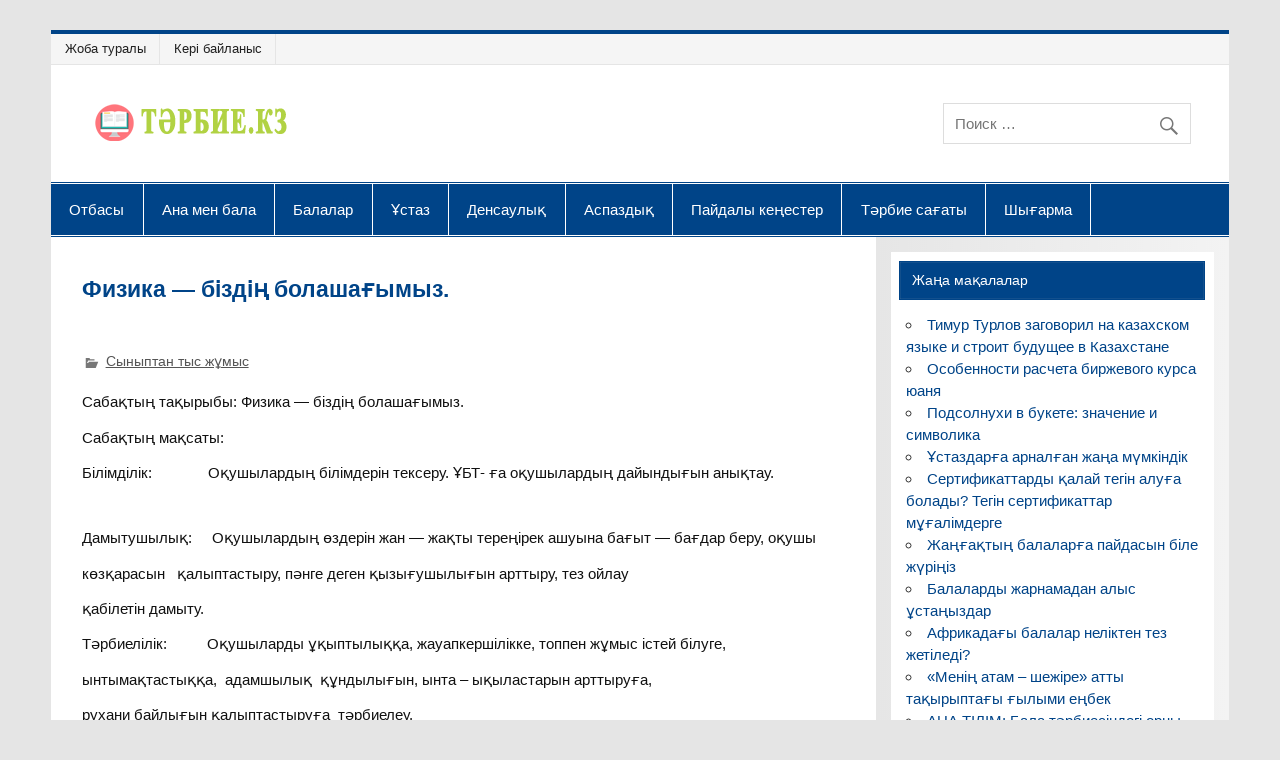

--- FILE ---
content_type: text/html; charset=UTF-8
request_url: https://www.tarbie.kz/31777
body_size: 17096
content:
<!DOCTYPE html><html lang="ru-RU"><head><meta charset="UTF-8" /><meta name="viewport" content="width=device-width, initial-scale=1, user-scalable=1, shrink-to-fit=no"><link rel="profile" href="http://gmpg.org/xfn/11" /><link rel="pingback" href="https://www.tarbie.kz/xmlrpc.php" /><meta name='robots' content='index, follow, max-image-preview:large, max-snippet:-1, max-video-preview:-1' /><link media="all" href="https://www.tarbie.kz/wp-content/cache/autoptimize/css/autoptimize_1f56ea519d0af9f18ab540b5ca0706de.css" rel="stylesheet"><title>🙋️ Физика - біздің болашағымыз. - Тәрбие.kz</title><meta name="description" content="Сабақтың тақырыбы: Физика - біздің болашағымыз. Сабақтың мақсаты: Білімділік:              Оқушылардың білімдерін тексеру. ҰБТ- ға оқушылардың дайындығын" /><link rel="canonical" href="https://www.tarbie.kz/31777" /><meta property="og:locale" content="ru_RU" /><meta property="og:type" content="article" /><meta property="og:title" content="Физика - біздің болашағымыз. - Тәрбие.kz" /><meta property="og:description" content="Сабақтың тақырыбы: Физика - біздің болашағымыз. Сабақтың мақсаты: Білімділік:              Оқушылардың білімдерін тексеру. ҰБТ- ға оқушылардың дайындығын" /><meta property="og:url" content="https://www.tarbie.kz/31777" /><meta property="og:site_name" content="Тәрбие.kz" /><meta property="article:published_time" content="2015-08-25T12:49:58+00:00" /><meta name="author" content="admin" /><meta name="twitter:card" content="summary_large_image" /><meta name="twitter:label1" content="Написано автором" /><meta name="twitter:data1" content="admin" /> <script type="application/ld+json" class="yoast-schema-graph">{"@context":"https://schema.org","@graph":[{"@type":"Article","@id":"https://www.tarbie.kz/31777#article","isPartOf":{"@id":"https://www.tarbie.kz/31777"},"author":{"name":"admin","@id":"https://www.tarbie.kz/#/schema/person/bf9fe67520b2d1e6298aaacd54229a68"},"headline":"Физика &#8212; біздің болашағымыз.","datePublished":"2015-08-25T12:49:58+00:00","mainEntityOfPage":{"@id":"https://www.tarbie.kz/31777"},"wordCount":1446,"publisher":{"@id":"https://www.tarbie.kz/#organization"},"articleSection":["Сыныптан тыс жұмыс"],"inLanguage":"ru-RU"},{"@type":"WebPage","@id":"https://www.tarbie.kz/31777","url":"https://www.tarbie.kz/31777","name":"Физика - біздің болашағымыз. - Тәрбие.kz","isPartOf":{"@id":"https://www.tarbie.kz/#website"},"datePublished":"2015-08-25T12:49:58+00:00","description":"Сабақтың тақырыбы: Физика - біздің болашағымыз. Сабақтың мақсаты: Білімділік:              Оқушылардың білімдерін тексеру. ҰБТ- ға оқушылардың дайындығын","breadcrumb":{"@id":"https://www.tarbie.kz/31777#breadcrumb"},"inLanguage":"ru-RU","potentialAction":[{"@type":"ReadAction","target":["https://www.tarbie.kz/31777"]}]},{"@type":"BreadcrumbList","@id":"https://www.tarbie.kz/31777#breadcrumb","itemListElement":[{"@type":"ListItem","position":1,"name":"Главная страница","item":"https://www.tarbie.kz/"},{"@type":"ListItem","position":2,"name":"Барлық жазбалар","item":"https://www.tarbie.kz/zhazba"},{"@type":"ListItem","position":3,"name":"Физика &#8212; біздің болашағымыз."}]},{"@type":"WebSite","@id":"https://www.tarbie.kz/#website","url":"https://www.tarbie.kz/","name":"Тәрбие.kz","description":"Қазақстанның педагогикалық журналы","publisher":{"@id":"https://www.tarbie.kz/#organization"},"potentialAction":[{"@type":"SearchAction","target":{"@type":"EntryPoint","urlTemplate":"https://www.tarbie.kz/?s={search_term_string}"},"query-input":{"@type":"PropertyValueSpecification","valueRequired":true,"valueName":"search_term_string"}}],"inLanguage":"ru-RU"},{"@type":"Organization","@id":"https://www.tarbie.kz/#organization","name":"Тәрбие.kz","url":"https://www.tarbie.kz/","logo":{"@type":"ImageObject","inLanguage":"ru-RU","@id":"https://www.tarbie.kz/#/schema/logo/image/","url":"https://www.tarbie.kz/wp-content/uploads/2017/06/log1.png","contentUrl":"https://www.tarbie.kz/wp-content/uploads/2017/06/log1.png","width":200,"height":40,"caption":"Тәрбие.kz"},"image":{"@id":"https://www.tarbie.kz/#/schema/logo/image/"}},{"@type":"Person","@id":"https://www.tarbie.kz/#/schema/person/bf9fe67520b2d1e6298aaacd54229a68","name":"admin","url":"https://www.tarbie.kz/author/admin"}]}</script>  <script type="text/javascript" src="https://www.tarbie.kz/wp-includes/js/jquery/jquery.min.js" id="jquery-core-js"></script> <script type="text/javascript" id="jquery-js-after">jQuery(document).ready(function() {
	jQuery(".c0720d31ace3803893387ac52eddb93f").click(function() {
		jQuery.post(
			"https://www.tarbie.kz/wp-admin/admin-ajax.php", {
				"action": "quick_adsense_onpost_ad_click",
				"quick_adsense_onpost_ad_index": jQuery(this).attr("data-index"),
				"quick_adsense_nonce": "001a83e0b1",
			}, function(response) { }
		);
	});
});</script> <!--[if lt IE 9]> <script type="text/javascript" src="https://www.tarbie.kz/wp-content/themes/smartline-lite/js/html5shiv.min.js" id="html5shiv-js"></script> <![endif]--> <script type="text/javascript" id="smartline-lite-jquery-frontpage_slider-js-extra">var smartline_slider_params = {"animation":"horizontal","speed":"7000"};</script> <script type="text/javascript" id="smartline-lite-jquery-navigation-js-extra">var smartline_menu_title = "\u041c\u0435\u043d\u044e";</script>  <script>window.yaContextCb=window.yaContextCb||[]</script> <script src="https://yandex.ru/ads/system/context.js" async></script><link rel="icon" href="https://www.tarbie.kz/wp-content/uploads/2018/03/cropped-icon_step_3-0-1-32x32.png" sizes="32x32" /><link rel="icon" href="https://www.tarbie.kz/wp-content/uploads/2018/03/cropped-icon_step_3-0-1-192x192.png" sizes="192x192" /><link rel="apple-touch-icon" href="https://www.tarbie.kz/wp-content/uploads/2018/03/cropped-icon_step_3-0-1-180x180.png" /><meta name="msapplication-TileImage" content="https://www.tarbie.kz/wp-content/uploads/2018/03/cropped-icon_step_3-0-1-270x270.png" /></head><body class="post-template-default single single-post postid-31777 single-format-standard wp-custom-logo"><div id="wrapper" class="hfeed" itemscope itemtype="https://schema.org/WebSite"><meta itemprop="url" content="https://www.tarbie.kz/31777"/><div id="header-wrap"><nav id="topnav" class="clearfix" role="navigation"><ul id="topnav-menu" class="top-navigation-menu"><li id="menu-item-35994" class="menu-item menu-item-type-post_type menu-item-object-page menu-item-35994"><a href="https://www.tarbie.kz/about">Жоба туралы</a></li><li id="menu-item-35995" class="menu-item menu-item-type-post_type menu-item-object-page menu-item-35995"><a href="https://www.tarbie.kz/keri-baylanys">Кері байланыс</a></li></ul></nav><header id="header" class="clearfix" role="banner"><div id="logo" class="clearfix"> <a href="https://www.tarbie.kz/" class="custom-logo-link" rel="home"><img width="200" height="40" src="https://www.tarbie.kz/wp-content/uploads/2017/06/log1.png" class="custom-logo" alt="Тәрбие.kz" decoding="async" /></a></div><div id="header-content" class="clearfix"><div id="header-search"><form role="search" method="get" class="search-form" action="https://www.tarbie.kz/"   itemprop="potentialAction" itemscope itemtype="https://schema.org/SearchAction"> <label> <span class="screen-reader-text">Поиск для:</span><meta itemprop="target" content="https://www.tarbie.kz/?s={s}"/> <input  itemprop="query-input"  type="search" class="search-field" placeholder="Поиск &hellip;" value="" name="s"> </label> <button type="submit" class="search-submit"> <span class="genericon-search"></span> </button></form></div></div></header></div><div id="navi-wrap"><nav id="mainnav" class="clearfix" role="navigation"><ul id="mainnav-menu" class="main-navigation-menu"><li id="menu-item-36128" class="menu-item menu-item-type-taxonomy menu-item-object-category menu-item-36128"><a href="https://www.tarbie.kz/category/otbasi">Отбасы</a></li><li id="menu-item-35633" class="menu-item menu-item-type-taxonomy menu-item-object-category menu-item-35633"><a href="https://www.tarbie.kz/category/ana-bala">Ана мен бала</a></li><li id="menu-item-36481" class="menu-item menu-item-type-taxonomy menu-item-object-category menu-item-36481"><a href="https://www.tarbie.kz/category/bala">Балалар</a></li><li id="menu-item-36522" class="menu-item menu-item-type-taxonomy menu-item-object-category menu-item-36522"><a href="https://www.tarbie.kz/category/ustaz">Ұстаз</a></li><li id="menu-item-36468" class="menu-item menu-item-type-taxonomy menu-item-object-category menu-item-36468"><a href="https://www.tarbie.kz/category/densaulyk">Денсаулық</a></li><li id="menu-item-36469" class="menu-item menu-item-type-taxonomy menu-item-object-category menu-item-36469"><a href="https://www.tarbie.kz/category/aspaz">Аспаздық</a></li><li id="menu-item-35991" class="menu-item menu-item-type-taxonomy menu-item-object-category menu-item-35991"><a href="https://www.tarbie.kz/category/articles">Пайдалы кеңестер</a></li><li id="menu-item-37611" class="menu-item menu-item-type-taxonomy menu-item-object-category menu-item-37611"><a href="https://www.tarbie.kz/category/terbie-sagaty">Тәрбие сағаты</a></li><li id="menu-item-37612" class="menu-item menu-item-type-taxonomy menu-item-object-category menu-item-37612"><a href="https://www.tarbie.kz/category/shygarma">Шығарма</a></li></ul></nav></div><div id="wrap" class="clearfix"><section id="content" class="primary" role="main"><article id="post-31777" class="post-31777 post type-post status-publish format-standard hentry category-synyptan-tys-zhumys"><h1 class="entry-title post-title">Физика &#8212; біздің болашағымыз.</h1><div class="adv2"><div id="yandex_rtb_R-A-17667825-1"></div> <script>window.yaContextCb.push(()=>{
            Ya.Context.AdvManager.render({
                "blockId": "R-A-17667825-1",
                "renderTo": "yandex_rtb_R-A-17667825-1"
            })
        })</script> <div id="yandex_rtb_R-A-17667825-2"></div> <script>window.yaContextCb.push(()=>{
            Ya.Context.AdvManager.render({
                "blockId": "R-A-17667825-2",
                "renderTo": "yandex_rtb_R-A-17667825-2"
            })
        })</script> </div><div class="entry-meta postmeta"> <span class="meta-category"> <a href="https://www.tarbie.kz/category/synyptan-tys-zhumys" rel="category tag">Сыныптан тыс жұмыс</a> </span></div><div class="entry clearfix"><p>Сабақтың тақырыбы: Физика &#8212; біздің болашағымыз.</p><p>Сабақтың мақсаты:</p><p>Білімділік:              Оқушылардың білімдерін тексеру. ҰБТ- ға оқушылардың дайындығын анықтау.</p><div class="adv2"></div><p>Дамытушылық:     Оқушылардың өздерін жан &#8212; жақты тереңірек ашуына бағыт &#8212; бағдар беру, оқушы</p><p>көзқарасын   қалыптастыру, пәнге деген қызығушылығын арттыру, тез ойлау</p><p>қабілетін дамыту.</p><p>Тәрбиелілік:          Оқушыларды ұқыптылыққа, жауапкершілікке, топпен жұмыс істей білуге,</p><p>ынтымақтастыққа,  адамшылық  құндылығын, ынта – ықыластарын арттыруға,</p><p>рухани байлығын қалыптастыруға  тәрбиелеу.</p><p>Көрнекіліктер:      Интерактивті тақта.</p><p>Сабақ формасы:    Топпен жұмыс істеу.</p><p>Сабақ барысы:</p><p>І. «Физика – біздің болашағымыз» атты сайыс сабағын ашу.</p><p>&#8212; Армысыздар, құрметті жиылған қауым, ардақты ұстаздар, қадірлі оқушылар!</p><p>Бүгінгі «Физика &#8212; біздің болашағымыз» атты сайысымызға қош келдіңіздер!</p><div class="adv2"></div><p>&nbsp;</p><p>Ақталған ақ арманы үміттері,</p><p>Қашан көрсең жүреді күліп тегі.</p><p>Қаумалаған ағайын аманбысың,</p><p>Аманбысың, сайыстың үміткері.</p><p>&nbsp;</p><p>«Физика  &#8212;  біздің болашағымыз» атты сайысымызды ашық деп жариялаймын.</p><p>&nbsp;</p><p>Сайысымыздың алғашқы қадамын бастамас бұрын әділқазылар алқасын сайлап алайық.</p><div class="adv2"></div><p>Бүгін сайысымызға 2 топ қатысады.</p><p>Ортаға сайыскерлерімізді шақырайық.</p><p>Жақсылық адамдардың тілегі екен,</p><p>Тілейтін жақсылықты жүрегі екен.</p><p>Дәстүрлі қазағымның сарқылмаған,</p><p>Жобасын  сайыскерлер біле мекен ?  &#8212;   дей келе сайысымыздың жобасымен таныстырып өтейік.</p><p>&nbsp;</p><p>Сайыс бағдарламасы:</p><p>1 &#8212; кезең. Топтардың таныстыруы</p><p>2 &#8212; кезең. «Кім көп біледі?»</p><p>3 &#8212; кезең. «Формулалар» елінде</p><p>4 &#8212;  кезең. «Изопроцестер» елінде</p><p>5 &#8212; кезең. «Жұмбақтар шешу»</p><p>6 &#8212; кезең. «Білім құмарлар» елінде</p><p>7 &#8212; кезең. «Білгенге маржан» логикалық есептер шешу</p><p>8 &#8212; кезең. «Қызықты сұрақтар»</p><p>9 &#8212; кезең. «Данышпандар» елінде</p><p>10 &#8212; кезең. «Кім тапқыр?» сөз құрау</p><p>&nbsp;</p><p>1 &#8212; кезең. Топтардың өздерін таныстыруы. (1 – 5аралығында ұпай беріледі)</p><p>Әр топ топтарының атын, ұрандарын  айту.</p><p>&nbsp;</p><p>Көңілді тапқыштар, білгіштер</p><p>Бар өнерін алдарына салады</p><p>Кім білімді болса егер</p><p>Бүл кезеңнің жеңімпазы болады  -дей келіп,</p><p>2 &#8212; кезең. «Кім көп біледі?»</p><p>Әр топқа сұрақтар қойылады.  1 минутта жауап беру керек. Әрбір дұрыс жауап 1 ұпай болып есептеледі.</p><p>&nbsp;</p><p>І &#8212; топ</p><ol><li>Қысымды немен өлшейді? (Барометр)</li><li>Электронның заряды қандай? (Теріс)</li><li>Ток күші тізбекке қалай жалғанады?  (Тізбектей)</li><li>Кернеу қандай құралмен  өлшенеді? (Вольтметр)</li><li>Планк тұрақтысының мәні?      (h= 6,63*10<sup>-34</sup> Дж*с)</li><li>Спектрді кім ашты? (Ньютон)</li><li>Жарық жылдамдығы неге  тең?  (с=3* 10<sup>8</sup> м/с)</li><li>Сыйымдылықты қандай құралмен өлшейді? (Конденсатор)</li><li>Металдарда электр  тогын  таситындар?   (Электрондар)</li><li>Теп &#8212; тегіс беттен шағылу   дегеніміз? (Дұрыс немесе айнадан шағылу)</li><li>Микраскоп қандай аспап?  (Өте ұсақ көруге арналған)</li><li>1 кН &#8212; да неше Н  бар? (1000 Н)</li><li>Күш импульсі   неге  тең?  (Ғ*t)</li><li>Пішінін сақтамайтын көлемін  сақтайтын  дене?  (Сұйық)</li><li>Жарық сәулесінің  түсу  бұрышы  30<sup>о</sup> түскен  сәулемен шағылған  сәуленің  арасындағы  бұрыш?  (60<sup> о</sup>)</li><li>Бір дене  екінші  денемен  жанасқанда,  қозғалғанда  пайда  болатын  күш?(Үйкеліс күші)</li><li>Меншікті кедергінің  өлшем  бірлігі қандай? (Ом*м)</li><li>Судың тығыздығы  неге тең? (1000 кг/м<sup>3</sup>)</li><li>Массасы 2  кг 3 м/с  жылдамдықпен    қозғалатын  дененің  импульсі  неге  тең? (6 кг*м/с)</li><li>Ауырлық күшінің  бағыты? (Төмен)</li><li>α &#8212; сәулесі дегеніміз? (Гелий атомы ядроларының ағыны)</li><li>Ток күші  5А, кедергісі  2 0м.  Кернеу  неге тең? (10 В)</li><li>Атомның моделін ұсынған ғалым кім? (Э.Резерфорд)</li><li>Магнит ағынының өлшем бірлігі қандай? (Вебер)</li><li>Дененің бастапқы орны мен соңғы орнын қосатын кесінді ? (орын ауыстыру)</li></ol><p>&nbsp;</p><p>ІІ &#8212; топ</p><ol><li>Зат мөлшерінің өлшем  бірлігі? (Моль)</li><li>Протонның заряды  қандай? (Оң)</li><li>Кернеу тізбекке   қалай   жалғанады? (Параллель)</li><li>Ток күшін   қандай   құралмен  өлшейміз? (Амперметр)</li><li>Бүкіл әлемдік   тартылыс   тұрақтысының   мәні? (G=6.67*10<sup>-11</sup>Н*м<sup>2</sup>/кг<sup>2</sup>)</li><li>Элементар заряд    неге   тең? (1,6*10<sup>-19</sup>Кл)</li><li>Радионы ойлап  тапқан   ғалым? (Попов)</li><li>Индуктивтілікті қандай құралмен  анықтайды? (Катушкамен)</li><li>Электролиттерде эл.тогын таситындар нелер? (Оң және теріс иондар)</li><li>Бұдыр беттен шағылу дегеніміз не? (Шашырау немесе диффузиялық шағылу)</li><li>Телескоп қандай аспап? (Аспан денелерін бақылауға арналған оптикалық аспап)</li><li>1МВТ-та қанша ВТ бар? (миллион Вт)</li><li>Дене импульсі неге тең? (m*v)</li></ol><p>14.Пішінін де, көлемінде сақтайтын дене? (Қатты)</p><ol start="15"><li>Түсу бұрышы 20<sup> о</sup> болса, шағылу бұрышы неге тең? (20<sup>о</sup>)</li><li>Дененің пішіні мен көлемі өзгерген кезде пайда болатын күш? (Серпімділік күші)</li><li>Тығыздықтың өлшем бірлігі? (Кг/м<sup>3</sup>)</li><li>Еркін түсу үдеуі неге тең? (9,8 м/с<sup>2</sup>)</li><li>Массасы 5кг, үдеуі 0,2м/с болатын денеге әсер ететін күш? (1 Н)</li><li>Үйкеліс күшінің бағыты? (Қозғалысқа қарсы)</li><li>β- сәулесі дегеніміз? (Электрондар)</li><li>Кедергі 2 Ом, кернеу 6 В болса, тоқ күші неге тең?(3 А)</li><li>Ядро қандай бөлшектерден тұрады? (Протон, нейтрон)</li><li>εқк &#8212; нің өлшем бірлігі? (В)</li><li>Дененің жүріліп өткен жолы? (Траектория)</li></ol><p>3 &#8212; кезең. «Формулалар» елінде.</p><p>2 топ формулалар жазып жарысады. Әрбір дұрыс жазылған формула 1 ұпай болып есептеледі</p><p>4 &#8212;  кезең. «Изороцестер» елінде.</p><p>Изороцестер графиктерін салу. (Әр дұрыс сызылған график 10 ұпай)</p><p>А)     І – топ.    р қысымның Т температураға тәуелді  графигін салу.</p><p>ІІ – топ.   р қысымның V көлемге  тәуелді  графигін салу.</p><p>&nbsp;</p><table><tbody><tr><td width="282">Графиктердің бөліктері</td><td width="182">Тұрақты параметр</td><td width="182">Қай процесс</td></tr><tr><td width="282">1 → 2</td><td width="182">Р = const</td><td width="182"></td></tr><tr><td width="282">2 → 3</td><td width="182">Т = const</td><td width="182"></td></tr><tr><td width="282">3 → 4</td><td width="182">V = const</td><td width="182"></td></tr><tr><td width="282">4 → 1</td><td width="182">Т = const</td><td width="182"></td></tr></tbody></table><p>&nbsp;</p><p>Б)    Изопроцестерді салу.</p><p>&nbsp;</p><table><tbody><tr><td width="252">Графиктердің бөліктері</td><td width="212">Изопроцестер</td></tr><tr><td width="252">1 → 2</td><td width="212">Изотермиялық  ұлғаю</td></tr><tr><td width="252">2 → 3</td><td width="212">Изохоралық қызу</td></tr><tr><td width="252">3 → 4</td><td width="212">Изобаралық ұлғаю</td></tr><tr><td width="252">4 → 5</td><td width="212">Изотермиялық сығылу</td></tr><tr><td width="252">5 → 6</td><td width="212">Изохоралық қызу</td></tr></tbody></table><p>І – топ                                                            ІІ &#8212; топ</p><p>р                                                                        V</p><p>&nbsp;</p><p>&nbsp;</p><p>&nbsp;</p><p>&nbsp;</p><p>V                                                                         Т</p><p>Біреуінің жүрегінің түгі бар,</p><p>Біреуінің арқалаған жүгі бар,</p><p>Біреуінің күмбірлеген күйі бар,</p><p>Біреуінің қатты істейтін миы бар – дей  келе   «Жұмбақтар  шешу» кезеңіне өтейік.</p><p>&nbsp;</p><p>5 &#8212; кезең. «Жұмбақтар  шешу» (Әрбір дұрыс жауап 2 ұпайдан)</p><ol><li>Жасыл желек көкалда,</li></ol><p>Бірде алға, бірде артқа.</p><p>Желаяқ көп бала</p><p>Таласып жүр бір шарға</p><p>(Доп.)</p><ol start="2"><li>Қайқы тұмсық қос табан,</li></ol><p>Қос таяқпен ұштаған,</p><p>Итерсең алға заулайды.</p><p>Шойын жолдан аумайды.</p><p>(Шаңғы.)</p><ol start="3"><li>Біреудің бір ұлы бар және қызы,</li></ol><p>Біледі ол екеуін дүние жүзі.</p><p>Ұйықтайды ұлы түнде қызы күндіз</p><p>Жүргенде білінбейді басқан ізі.</p><p>(Күн мен Ай.)</p><ol start="4"><li>Бір нәрсе жоғарыда от жағып тұр,</li></ol><p>Дабылдап дабылын ол қағып тұр.</p><p>От жағып, дабыл қағып тұрғанында,</p><p>Сабалап төмен қарай су ағып тұр.</p><p>(Жаңбыр, найзағай.)</p><ol start="5"><li>Қол ұстасқан шамдардың ,</li></ol><p>Мін таппайсың бойынан.</p><p>Бірі қалса сүрініп,</p><p>Бәрі кетер ойыннан.</p><p>(Тізбектей жалғау.)</p><p>&nbsp;</p><ol start="6"><li>Тізбектегі ток күші</li></ol><p>Тармақтарға бөлінер,</p><p>Өткізгіштер біріккен ,</p><p>Ол нүктені түйін дер.</p><p>Бұл жұмбақтың жауабы</p><p>Қандай жалғау шешіндер.</p><p>(Паралель жалғау.)</p><ol start="7"><li>Формуласы күрделі</li></ol><p>Есептеп жылу мөлшерін</p><p>Ойлап тапқан ғалымға</p><p>Берген бірлік өлшемін</p><p>(Джоуль.)</p><ol start="8"><li>Ток күшінің өлшемі</li></ol><p>Ағып өткен мөлшері</p><p>Физикалық шаманы</p><p>Ғалым атына теңеді.</p><p>(Ампер.)</p><p>6 &#8212; кезең. «Білім құмарлар» елінде</p><p>Әр топ өздеріне берілген есептерді шығарады.</p><p>І –топ.</p><p>Егер өткізгіштің актив бөлігінің ұзындығы 0,1м болса, ток күші 50 А болғанда өткізгішке индукциясы 10 мТл магнит өрісі қандай күшпен әсер етеді? Өрістің индкуция сызықтарымен ток өзара перпендикуляр.                                                                                                               (3 ұпай)</p><p>Массасы 2 кг тас тік жоғары лақтырылған. Оның  кинетикалық энергиясы 400 Дж  болса, жылдамдығын анықтаңыз.                                                                                                       (5 ұпай)</p><p>Тізбектің жалпы кедергісін табыңдар R<sub>4</sub>=24 Ом,  R<sub>3</sub>=20 Ом,  R<sub>1</sub>=R<sub>2</sub>=R<sub>5</sub>=R<sub>6</sub>= 3 Ом.        (10 ұпай)</p><p>&nbsp;</p><p>&nbsp;</p><p>ІІ – топ</p><ol><li>Электрлік шам арқылы 20 минутта 600 Кл заряд ағатын болса, шамдағы ток күші қандай?</li></ol><p>(3 ұпай)</p><p>Қос ойыс линзаның фокус аралығы 10 см. Нәрсені 12 см ара қашықтыққа орналастырса, нәрсе кескіні линзадан орналасу қашықтығы.                                                                             (5 ұпай)</p><p>Егер әр резистордың кедергісі 1 Ом болса, тізбектің кедергісі неге тең?                     (10 ұпай)</p><p>&nbsp;</p><p>7 &#8212; кезең. «Білгенге маржан» логикалық есептер шешу (Әрбір сұрақ 3 ұпайдан)</p><ol><li>Архимед Герон тәжінің  таза алтын емес екенін  қалай білді? (тығыздықты салыстыру арқылы)</li><li>Дорбадағы 10 асықты 10 бала бір &#8212; бірлеп алды, сонда дорбада 1 асық қалып қойды. Бұл қалай? (бір бала асықты  дорбасымен алды)</li><li>Түнгі сағат 10 &#8212; да жауын жауып тұр. 24 сағаттан кейін күннің жарқырап тұруы мүмкін бе? (жоқ.. түнде күн шықпайды)</li><li>2  қолда 10 саусақ 10 қолда неше саусақ?   (50)</li></ol><p>8 &#8212; кезең. «Қызықты сұрақтар»      (Әрбір дұрыс жауап 1 ұпайдан)</p><ol><li>Қай жерде дыбыс жақсы таралады, суда ма әлде ауада ма? (Суда)</li><li>Дүниедегі ең жүйрік не? (Ой – қиял)</li><li>Көзіңмен көресің, бірақ ұстай алмайсың (Көлеңке)</li><li>Сандыққа нені тығып қоюға болмайды? (Жарық)</li><li>Сұйықтың ең кішкентай бөлшегі қалай аталады.? (Тамшы)</li><li>Елеуішпен су әкелуге бола ма? (Болады, қар мен мұз күйінде)</li><li>Егер кеседегі судың бәрін ішіп қойсақ , ішінде не қалады? (Ауа)</li><li>Қандай ыдысқа су құйылмайды? (Су толы ыдысқа)</li><li>Орнынан қозғалмай не өтіп бара жатыр? (Уақыт)</li><li>Бөлмеде 16 орындық бар. Әр қабырғаға бес орындықтан қалай қоямыз?</li></ol><p>&nbsp;</p><p>9 &#8212; кезең. «Данышпандар» елінде ( 1 ұпайдан)</p><p>Сұрақ  жауабымен айтылады. Дұрыс жауапқа «иә» деп, дұрыс емесіне «жоқ» деп жауап беру керек.</p><p>1 &#8212; топ</p><ol><li>Заттың 3 күйі бар(иә)</li><li>Нейтронның заряды оң (жоқ)</li><li>Күшті өлшейтін құрал барометр (жоқ)</li><li>Энергияның өлшем бірлігі Джоуль (иә)</li><li>1-ші Ғарыштық жылдамдық  11 км/с &#8212; ға тең (жоқ)</li><li>Мензурка көлемді өлшейтін құрал (иә)</li><li>Жиіліктің өлшем бірлігі &#8212; Гц (иә)</li><li>Жарықтың әсерінен заттарды электрондардың ыршып шығуы &#8212; фотоэффект деп аталады. (иә)</li><li>Жылдамдық &#8212; скаляр шама (жоқ)</li><li>Аттас зарядтар бір &#8212; біріне тартылады (жоқ)</li></ol><p>2 &#8212; топ</p><ol><li>Біз тұрған планета – жер (иә)</li><li>Қуаттың өлшем бірлігі ватт (иә)</li><li>Интерференция &#8212; толқынның бөгетті, орағытып өту қасиеті (жоқ)</li><li>Диэлектрлік электр тогын өткізбейді (иә)</li><li>Линзаның екі түрі бар (иә)</li><li>Толық бір айналым жасауға кеткен уақыт &#8212; период (иә)</li><li>Сыйымдылықтың өлшем бірлігі &#8212; Генри (жоқ)</li><li>Жарық бөлшектері фотон деп аталады (иә)</li><li>Манометр күшті өлшейтін құрал (жоқ)</li><li>1л 10 <sup>-6</sup> м<sup>3</sup>  тең (жоқ)</li></ol><p>&nbsp;</p><p>10 &#8212; кезең. «Кім тапқыр?» сөз құрау</p><p>«Динамометр» сөзінен мағынасы бар сөздер құру. (Мағынасы бар әр сөз 1 ұпайдан)</p><p>Өділқазылар алқасына сөз беру, марапаттау.</p><p>Білім алып, іздену ешқашан да кеш емес!</p><p>Ізденімпаздықпен кешке қатысуларыңыз да – бос емес!</p><p>&nbsp;</p><p>Талаптанайық жас достар ғылым деп,</p><p>Ғылыммен ұлтымыз да ұлт болып білінбек.</p><p>Ғылыммен тереземіз теңдік ап,</p><p>Болашақтың атар таңы күлімдеп.</p><p>&nbsp;</p><p>Қадірлі ұстаздар, оқушылар, сайыскерлер үшін атсалысып, уақыттарыңызды бөліп, келгендеріңіз үшін мыңда бір рахмет айтамын!</p><p>&nbsp;</p><p>Демеңіз біз өнерді аяп қалды,</p><p>Уақытта біраз жерге таяп қалды.</p><p>Хош болып тұрыңыздар,  жолыққанша,</p><p>Осымен біздің сайыс аяқталды.</p><div style="font-size: 0px; height: 0px; line-height: 0px; margin: 0; padding: 0; clear: both;"></div><div class="adv2"><div id="yandex_rtb_R-A-17667825-4"></div> <script>window.yaContextCb.push(()=>{
            Ya.Context.AdvManager.render({
                "blockId": "R-A-17667825-4",
                "renderTo": "yandex_rtb_R-A-17667825-4"
            })
        })</script> <div id="yandex_rtb_R-A-17667825-3"></div> <script>window.yaContextCb.push(()=>{
            Ya.Context.AdvManager.render({
                "blockId": "R-A-17667825-3",
                "renderTo": "yandex_rtb_R-A-17667825-3"
            })
        })</script> </div><div class="insert-block_1D"></div><div class="insert-block_1M" style="max-height: 80vh;" ></div><div class="page-links"></div></div><div class="postinfo clearfix"></div></article><nav class="navigation post-navigation" aria-label="Записи"><h2 class="screen-reader-text">Навигация по записям</h2><div class="nav-links"><div class="nav-previous"><a href="https://www.tarbie.kz/31775" rel="prev">&laquo; Қышқыл   жаңбырлар</a></div><div class="nav-next"><a href="https://www.tarbie.kz/31779" rel="next">«Жырымен    әлдилеген   Ақжайығым.» &raquo;</a></div></div></nav>  <script async src="https://usocial.pro/usocial/usocial.js?v=6.1.2" data-script="usocial" charset="utf-8"></script> <div class="uSocial-Share" data-pid="b4fa3bc92943093a2f315dca81098208" data-type="share" data-options="round-rect,style1,default,absolute,horizontal,size48,eachCounter0,counter1,counter-after,nomobile,noarrow" data-social="vk,fb,ok,mail,gPlus,twi,bookmarks" data-mobile="false"></div></section><section id="sidebar" class="secondary clearfix" role="complementary"><aside id="recent-posts-4" class="widget widget_recent_entries clearfix"><h3 class="widgettitle"><span>Жаңа мақалалар</span></h3><ul><li> <a href="https://www.tarbie.kz/37906">Тимур Турлов заговорил на казахском языке и строит будущее в Казахстане</a></li><li> <a href="https://www.tarbie.kz/37870">Особенности расчета биржевого курса юаня</a></li><li> <a href="https://www.tarbie.kz/37853">Подсолнухи в букете: значение и символика</a></li><li> <a href="https://www.tarbie.kz/37583">Ұстаздарға арналған жаңа мүмкіндік</a></li><li> <a href="https://www.tarbie.kz/37574">Сертификаттарды қалай тегін алуға болады? Тегін сертификаттар мұғалімдерге</a></li><li> <a href="https://www.tarbie.kz/37521">Жаңғақтың балаларға пайдасын біле жүріңіз</a></li><li> <a href="https://www.tarbie.kz/37518">Балаларды жарнамадан алыс ұстаңыздар</a></li><li> <a href="https://www.tarbie.kz/37515">Африкадағы балалар неліктен тез жетіледі?</a></li><li> <a href="https://www.tarbie.kz/37553">«Менің атам – шежіре» атты тақырыптағы ғылыми еңбек</a></li><li> <a href="https://www.tarbie.kz/37524">АНА ТІЛІМ: Бала тәрбиесіндегі орны</a></li></ul></aside><aside id="nav_menu-5" class="widget widget_nav_menu clearfix"><h3 class="widgettitle"><span>Электронды мұрағат</span></h3><div class="menu-elektrondy-muragat-container"><ul id="menu-elektrondy-muragat" class="menu"><li id="menu-item-22987" class="menu-item menu-item-type-taxonomy menu-item-object-category menu-item-22987"><a href="https://www.tarbie.kz/category/avtorlyk-bagdarlama">Авторлық бағдарлама</a></li><li id="menu-item-22988" class="menu-item menu-item-type-taxonomy menu-item-object-category menu-item-22988"><a href="https://www.tarbie.kz/category/ustaz">Ұстаздарға</a></li><li id="menu-item-22989" class="menu-item menu-item-type-taxonomy menu-item-object-category menu-item-22989"><a href="https://www.tarbie.kz/category/bayandama">Баяндама</a></li><li id="menu-item-22990" class="menu-item menu-item-type-taxonomy menu-item-object-category menu-item-22990"><a href="https://www.tarbie.kz/category/kouching-zhospary-mdzh">Коучинг жоспары, МДЖ</a></li><li id="menu-item-22991" class="menu-item menu-item-type-taxonomy menu-item-object-category menu-item-22991"><a href="https://www.tarbie.kz/category/mektep-ekimshiligi">Мектеп әкімшілігі</a></li><li id="menu-item-22992" class="menu-item menu-item-type-taxonomy menu-item-object-category menu-item-22992"><a href="https://www.tarbie.kz/category/mektepten-tys-mekemeler">Мектептен тыс мекемелер</a></li><li id="menu-item-22993" class="menu-item menu-item-type-taxonomy menu-item-object-category menu-item-22993"><a href="https://www.tarbie.kz/category/oku-zhyly">Оқу жылы</a></li><li id="menu-item-22994" class="menu-item menu-item-type-taxonomy menu-item-object-category menu-item-22994"><a href="https://www.tarbie.kz/category/uchenik">Стихи для детей</a></li><li id="menu-item-22995" class="menu-item menu-item-type-taxonomy menu-item-object-category current-post-ancestor current-menu-parent current-post-parent menu-item-22995"><a href="https://www.tarbie.kz/category/synyptan-tys-zhumys">Сыныптан тыс жұмыс</a></li><li id="menu-item-22996" class="menu-item menu-item-type-taxonomy menu-item-object-category menu-item-22996"><a href="https://www.tarbie.kz/category/terbie-sagaty">Тәрбие сағаты</a></li><li id="menu-item-35004" class="menu-item menu-item-type-taxonomy menu-item-object-category menu-item-35004"><a href="https://www.tarbie.kz/category/shygarma">Шығарма</a></li><li id="menu-item-22997" class="menu-item menu-item-type-taxonomy menu-item-object-category menu-item-22997"><a href="https://www.tarbie.kz/category/esse">Эссе</a></li><li id="menu-item-34762" class="menu-item menu-item-type-taxonomy menu-item-object-category menu-item-34762"><a href="https://www.tarbie.kz/category/uchenik/poems">Өлеңдер</a></li></ul></div></aside><aside id="custom_html-2" class="widget_text widget widget_custom_html clearfix"><div class="textwidget custom-html-widget"><script>(function(i,s,o,g,r,a,m){i['GoogleAnalyticsObject']=r;i[r]=i[r]||function(){
  (i[r].q=i[r].q||[]).push(arguments)},i[r].l=1*new Date();a=s.createElement(o),
  m=s.getElementsByTagName(o)[0];a.async=1;a.src=g;m.parentNode.insertBefore(a,m)
  })(window,document,'script','https://www.google-analytics.com/analytics.js','ga');

  ga('create', 'UA-71778574-3', 'auto');
  ga('send', 'pageview');</script>  <script type="text/javascript" >(function(m,e,t,r,i,k,a){m[i]=m[i]||function(){(m[i].a=m[i].a||[]).push(arguments)};
   m[i].l=1*new Date();
   for (var j = 0; j < document.scripts.length; j++) {if (document.scripts[j].src === r) { return; }}
   k=e.createElement(t),a=e.getElementsByTagName(t)[0],k.async=1,k.src=r,a.parentNode.insertBefore(k,a)})
   (window, document, "script", "https://mc.yandex.ru/metrika/tag.js", "ym");

   ym(36346000, "init", {
        clickmap:true,
        trackLinks:true,
        accurateTrackBounce:true,
        webvisor:true
   });</script> <noscript><div><img src="https://mc.yandex.ru/watch/36346000" style="position:absolute; left:-9999px;" alt="" /></div></noscript><div class="adv2"><div id="yandex_rtb_R-A-17667825-5"></div> <script>window.yaContextCb.push(()=>{
            Ya.Context.AdvManager.render({
                "blockId": "R-A-17667825-5",
                "renderTo": "yandex_rtb_R-A-17667825-5"
            })
        })</script> <div id="yandex_rtb_R-A-17667825-6"></div> <script>window.yaContextCb.push(()=>{
            Ya.Context.AdvManager.render({
                "blockId": "R-A-17667825-6",
                "renderTo": "yandex_rtb_R-A-17667825-6"
            })
        })</script> </div></div></aside><aside id="smartline_category_posts_single-3" class="widget smartline_category_posts_single clearfix"><div id="widget-category-posts-single" class="widget-category-posts clearfix"><div class="widget-category-posts-content"><article id="post-37853" class="single-post post-37853 post type-post status-publish format-standard hentry category-articles"> <a href="https://www.tarbie.kz/37853" rel="bookmark"></a><h2 class="entry-title post-title"><a href="https://www.tarbie.kz/37853" rel="bookmark">Подсолнухи в букете: значение и символика</a></h2><div class="entry-meta postmeta"></div><div class="entry"><p>Во всех культурах и странах мира подсолнух — символ чего-то теплого, сочного, зрелого, напитанного солнцем. Про значение подсолнуха не стоит забывать, когда вы выбираете этот цветок в качестве подарка. В этой статье подробно расскажем, что означает подсолнух в букете, с какими фактурами и цветами он сочетается. К счастью, сегодня многие сезонные цветы доступны круглый год, поэтому вы можете заказать близкому [&#8230;]</p> <a href="https://www.tarbie.kz/37853" class="more-link">&raquo; Читать далее</a></div></article><article id="post-37583" class="single-post post-37583 post type-post status-publish format-standard has-post-thumbnail hentry category-avtorlyk-bagdarlama category-agylshyn-tilinen-ashyk-sabaktar category-adam-zhene-kogam-peninen-ashyk-sabaktar category-algashky-eskeri-dayyndyk-peninen-ashyk category-ana-bala category-aspaz category-erturli category-balabakshadagy-ashyk-sabaktar category-bala category-bastauysh-synyp-ashyk-sabaktar category-bayandama category-biologiya-peninen-ashyk-sabaktar category-geografiya-peninen-ashyk-sabaktar category-dene-shynyktyru-peninen-ashyk-sabaktar category-densaulyk category-informatika-peninen-ashyk-sabaktar category-kouching-zhospary-mdzh category-kazak-edebietinen-ashyk-sabaktar category-kazak-tilinen-ashyk-sabaktar category-kukyk-peninen-ashyk-sabaktar category-kyska-merzimdi-sabak-zhospary category-matematika-peninen-ashyk-sabaktar category-mektep-ekimshiligi category-mektepten-tys-mekemeler category-muzyka-en-kuy-peninen-ashyk-sabaktar category-news category-oku-zhyly category-orta-merzimdi-sabak-zhospary category-orys-edebietinen-ashyk-sabaktar category-orys-tilinen-ashyk-sabaktar category-otbasi category-ozin-ozi-tanu-peninen-ashyk-sabaktar category-poems category-articles category-psihologiyadan-ashyk-sabaktar category-uchenik category-stsenariyler-zhinagy category-syzu-suret-penderinen-ashyk-sabaktar category-synyptan-tys-zhumys category-tarih-peninen-ashyk-sabaktar category-terbie-sagaty category-tehnologiya-peninen-ashyk-sabaktar category-ustaz category-fizika-peninen-ashyk-sabaktar category-himiya-peninen-ashyk-sabaktar category-shygarma category-ekonomika-peninen-ashyk-sabaktar category-esse tag-algys-hat tag-gazetke-makala-zhariyalau tag-gramota tag-diplom tag-zhurnal tag-zhurnalga-zhazylu tag-zhurnalga-kalay-zhazyluga-bolady tag-konkurstarga-katysu tag-kornekilikter tag-onlayn-biliktilikti-arttyru-kurstar tag-onlayn-olimpiada tag-portfolio-zhasatu tag-sabak-zhosparlary tag-sabak-zhosparlary-tegin tag-sayttagy-konkurska tag-sayttarga-tegin-materal-zhariyalau tag-sertifikat tag-ustazdarga-video-sabaktar tag-ustazdyn-ortak-chatyna-kosylu"> <a href="https://www.tarbie.kz/37583" rel="bookmark"><img width="800" height="260" src="https://www.tarbie.kz/wp-content/uploads/2017/10/ust-800x260.jpg" class="attachment-category_posts_single size-category_posts_single wp-post-image" alt="" decoding="async" loading="lazy" /></a><h2 class="entry-title post-title"><a href="https://www.tarbie.kz/37583" rel="bookmark">Ұстаздарға арналған жаңа мүмкіндік</a></h2><div class="entry-meta postmeta"></div><div class="entry"><p>Құрметті ұстаздар сіздерге жаңа Ustaz tilegi – Ұстаз тілегі Республикалық ұстаздар сайтын ұсынамыз. Ust.kz Сайтта қазіргі уақытта 30 000 астам сабақтар жинақталып салынды. Барлық жарияланған материалдарды барлық ұстаздар тегін жүктеп сабақ барысында қолдана алады. Барлық құжаттар біздің сайттарда сақталып 24 сағат бойы кез-келген ұстаз тегін жүктеп ала алады. ustaz tilegi Қазақ тіліндегі жаңа сайт. Сайттың негізгі мақсаты Қазақстандағы білім деңгейін көтеріп жаңа технолгияларды қолданып [&#8230;]</p> <a href="https://www.tarbie.kz/37583" class="more-link">&raquo; Читать далее</a></div></article></div></div></aside></section></div><footer id="footer" class="clearfix" role="contentinfo"><nav id="footernav" class="clearfix" role="navigation"><ul id="footernav-menu" class="menu"><li id="menu-item-34771" class="menu-item menu-item-type-taxonomy menu-item-object-category menu-item-34771"><a href="https://www.tarbie.kz/category/avtorlyk-bagdarlama">Авторская программа</a></li><li id="menu-item-34773" class="menu-item menu-item-type-taxonomy menu-item-object-category menu-item-34773"><a href="https://www.tarbie.kz/category/terbie-sagaty" title="урок">Урок</a></li><li id="menu-item-34774" class="menu-item menu-item-type-taxonomy menu-item-object-category menu-item-34774"><a href="https://www.tarbie.kz/category/esse">Эссе</a></li><li id="menu-item-34775" class="menu-item menu-item-type-taxonomy menu-item-object-category menu-item-34775"><a href="https://www.tarbie.kz/category/uchenik/poems">Сборник стихов</a></li><li id="menu-item-37672" class="menu-item menu-item-type-taxonomy menu-item-object-category menu-item-37672"><a href="https://www.tarbie.kz/category/materialy-partnerov">Материалы партнеров</a></li><li id="menu-item-37696" class="menu-item menu-item-type-post_type menu-item-object-page menu-item-37696"><a href="https://www.tarbie.kz/contacts">Контакты</a></li><li id="menu-item-37896" class="menu-item menu-item-type-post_type menu-item-object-page menu-item-37896"><a href="https://www.tarbie.kz/zharnama">Реклама на сайте / Сайтқа жарнама орналастыру</a></li></ul></nav><div id="footer-text"><div class="ai-news" style="display: inline-flex; align-items: center; gap: 10px; padding: 10px 16px; border-radius: 14px; border: 1px solid rgba(255,255,255,0.05)"> <svg width="30" height="32" viewBox="0 0 30 32" fill="none" xmlns="http://www.w3.org/2000/svg"> <path fill-rule="evenodd" clip-rule="evenodd" d="M1.49104 0C2.2554 0.442372 2.98296 0.97257 3.69807 1.4834L7.09749 3.9043C7.61121 4.27321 8.12892 4.63813 8.59944 5.05664C11.9623 3.43485 16.0681 3.20227 19.6287 4.36621C20.1718 4.54373 20.7251 4.74751 21.2 5.05664C21.6052 4.71562 22.0733 4.41868 22.5194 4.12695L27.0936 1.09766C27.5344 0.801499 28.1408 0.322544 28.6082 0.125C28.6208 0.625573 28.6725 1.12927 28.7088 1.62891L28.9002 4.19922C29.1106 6.8482 29.3425 8.09469 27.6951 10.3467C30.7547 15.1831 30.9889 20.6168 27.0526 25.1953C26.859 25.4204 26.6362 25.6373 26.4686 25.8799L26.453 25.9043C26.2056 25.5821 25.9305 25.2362 25.6248 24.9629C25.3963 24.5646 25.0328 24.1898 24.7274 23.8398C23.7714 24.7756 23.9094 24.298 23.5028 25.5859L22.9881 27.2197C22.7632 27.9218 22.4967 28.6086 22.3006 29.3193C21.3487 29.7528 20.3097 30.0758 19.324 30.4336L17.2899 31.1631C16.5235 31.4444 15.762 31.7372 14.9881 32C12.5632 31.2062 10.1954 30.1292 7.74983 29.3193C7.60501 28.9966 7.51205 28.6369 7.39338 28.3037C7.17342 27.6862 6.38933 25.1713 6.10334 24.7666C5.89272 24.4688 5.53032 24.2368 5.27131 23.9697C4.81815 24.5011 3.97242 25.2967 3.45588 25.7734C3.16169 25.3956 2.81131 25.055 2.51252 24.6787C-0.996703 20.259 -0.59629 14.8318 2.26936 10.2822C0.530672 8.03157 0.900507 6.82284 1.11702 4.19238C1.23208 2.79457 1.34117 1.39485 1.49104 0ZM14.991 11C14.9346 11.0001 14.8795 11.0171 14.8328 11.0488C14.786 11.0807 14.7492 11.126 14.7283 11.1787L13.7205 13.7236C13.542 14.177 13.2726 14.5889 12.9285 14.9336C12.5843 15.2783 12.1725 15.5487 11.7196 15.7275L9.17854 16.7373C9.12592 16.7581 9.08049 16.794 9.04866 16.8408C9.01682 16.8877 8.99983 16.9433 8.99983 17C8.99983 17.0567 9.01682 17.1123 9.04866 17.1592C9.08049 17.206 9.12592 17.2419 9.17854 17.2627L11.7196 18.2725C12.1725 18.4513 12.5843 18.7217 12.9285 19.0664C13.2726 19.4111 13.542 19.823 13.7205 20.2764L14.7283 22.8213C14.7492 22.874 14.786 22.9193 14.8328 22.9512C14.8795 22.9829 14.9346 22.9999 14.991 23C15.0477 23 15.1034 22.9831 15.1502 22.9512C15.197 22.9193 15.2329 22.874 15.2537 22.8213L16.2615 20.2764C16.4406 19.823 16.7113 19.4111 17.0555 19.0664C17.3997 18.7218 17.8109 18.4517 18.2635 18.2725L20.8211 17.2627C20.8737 17.2419 20.9192 17.206 20.951 17.1592C20.9828 17.1123 20.9998 17.0567 20.9998 17C20.9998 16.9433 20.9828 16.8877 20.951 16.8408C20.9192 16.794 20.8737 16.7581 20.8211 16.7373L18.2635 15.7275C17.8109 15.5483 17.3997 15.2782 17.0555 14.9336C16.7113 14.5889 16.4406 14.177 16.2615 13.7236L15.2537 11.1787C15.2329 11.126 15.197 11.0807 15.1502 11.0488C15.1034 11.0169 15.0477 11 14.991 11Z" fill="white"/> </svg><p style="font-size: 13px; line-height: 1.2;"><a href="https://ailynx.ru/category/news/" target="_blank" style="text-decoration: none; color: rgba(255,255,255,0.5);">AiLYNX  —  Новости об<br> искусственном интеллекте</a></p></div></div></footer></div> <script>var pseudo_links = document.querySelectorAll(".pseudo-clearfy-link");for (var i=0;i<pseudo_links.length;i++ ) { pseudo_links[i].addEventListener("click", function(e){   window.open( e.target.getAttribute("data-uri") ); }); }</script><script>document.addEventListener("copy", (event) => {var pagelink = "\nИсточник: https://www.tarbie.kz/31777";event.clipboardData.setData("text", document.getSelection() + pagelink);event.preventDefault();});</script><script type="text/javascript" src="https://www.tarbie.kz/wp-includes/js/dist/hooks.min.js" id="wp-hooks-js"></script> <script type="text/javascript" src="https://www.tarbie.kz/wp-includes/js/dist/i18n.min.js" id="wp-i18n-js"></script> <script type="text/javascript" id="wp-i18n-js-after">wp.i18n.setLocaleData( { 'text direction\u0004ltr': [ 'ltr' ] } );</script> <script type="text/javascript" id="contact-form-7-js-translations">( function( domain, translations ) {
	var localeData = translations.locale_data[ domain ] || translations.locale_data.messages;
	localeData[""].domain = domain;
	wp.i18n.setLocaleData( localeData, domain );
} )( "contact-form-7", {"translation-revision-date":"2025-05-08 07:00:39+0000","generator":"GlotPress\/4.0.1","domain":"messages","locale_data":{"messages":{"":{"domain":"messages","plural-forms":"nplurals=3; plural=(n % 10 == 1 && n % 100 != 11) ? 0 : ((n % 10 >= 2 && n % 10 <= 4 && (n % 100 < 12 || n % 100 > 14)) ? 1 : 2);","lang":"ru"},"This contact form is placed in the wrong place.":["\u042d\u0442\u0430 \u043a\u043e\u043d\u0442\u0430\u043a\u0442\u043d\u0430\u044f \u0444\u043e\u0440\u043c\u0430 \u0440\u0430\u0437\u043c\u0435\u0449\u0435\u043d\u0430 \u0432 \u043d\u0435\u043f\u0440\u0430\u0432\u0438\u043b\u044c\u043d\u043e\u043c \u043c\u0435\u0441\u0442\u0435."],"Error:":["\u041e\u0448\u0438\u0431\u043a\u0430:"]}},"comment":{"reference":"includes\/js\/index.js"}} );</script> <script type="text/javascript" id="contact-form-7-js-before">var wpcf7 = {
    "api": {
        "root": "https:\/\/www.tarbie.kz\/wp-json\/",
        "namespace": "contact-form-7\/v1"
    },
    "cached": 1
};</script> <script>!function(){var t=!1;try{var e=Object.defineProperty({},"passive",{get:function(){t=!0}});window.addEventListener("test",null,e)}catch(t){}return t}()||function(i){var o=!0,s=!1;EventTarget.prototype.addEventListener=function(t,e,n){var r="object"==typeof n,a=r?n.capture:n;n=r?n:{},"touchstart"!=t&&"scroll"!=t&&"wheel"!=t||(n.passive=void 0!==n.passive?n.passive:o),n.capture=void 0!==a?a:s,i.call(this,t,e,n)}}(EventTarget.prototype.addEventListener);</script> <script>(function(){
		var a = document.querySelector('#custom_html-3'), b = null, P = 15;
		window.addEventListener('scroll', Ascroll, false);
		document.body.addEventListener('scroll', Ascroll, false);
		function Ascroll() {
			if (jQuery(document).width() > 960) {
				if (b == null) {
					var Sa = getComputedStyle(a, ''), s = '';
					for (var i = 0; i < Sa.length; i++) {
						if (Sa[i].indexOf('overflow') == 0 || Sa[i].indexOf('padding') == 0 || Sa[i].indexOf('border') == 0 || Sa[i].indexOf('outline') == 0 || Sa[i].indexOf('box-shadow') == 0 || Sa[i].indexOf('background') == 0) {
							s += Sa[i] + ': ' +Sa.getPropertyValue(Sa[i]) + '; '
						}
					}
					b = document.createElement('div');
					b.style.cssText = s + ' box-sizing: border-box; width: ' + a.offsetWidth + 'px;';
					a.insertBefore(b, a.firstChild);
					var l = a.childNodes.length;
					for (var i = 1; i < l; i++) {
						b.appendChild(a.childNodes[1]);
					}
					a.style.height = b.getBoundingClientRect().height + 'px';
					a.style.padding = '0';
					a.style.border = '0';
				}
				var Ra = a.getBoundingClientRect(),
				R = Math.round(Ra.top + b.getBoundingClientRect().height - document.querySelector('footer').getBoundingClientRect().top + 0);
				if ((Ra.top - P) <= 0) {
					if ((Ra.top - P) <= R) {
						b.className = 'stop';
						b.style.top = - R +'px';
					} else {
						b.className = 'sticky';
						b.style.top = P + 'px';
					}
				} else {
					b.className = '';
					b.style.top = '';
				}
				window.addEventListener('resize', function() {
					a.children[0].style.width = getComputedStyle(a, '').width
				}, false);
			}
		}
	})();</script> <script>jQuery(window).scroll(function(){
		var docscroll=jQuery(document).scrollTop();
		if(docscroll>jQuery(window).height()/3){
			jQuery('div#navi-wrap').css({'height': jQuery('div#navi-wrap').height(),'width': '100%'}).addClass('fixed');
		}else{
			jQuery('div#navi-wrap').removeClass('fixed');
		}
	});</script> <script type="text/javascript">var _acic={dataProvider:10};(function(){var e=document.createElement("script");e.type="text/javascript";e.async=true;e.src="https://www.acint.net/aci.js";var t=document.getElementsByTagName("script")[0];t.parentNode.insertBefore(e,t)})()</script>  <script>window.yaContextCb=window.yaContextCb||[]</script> <script src="https://yandex.ru/ads/system/context.js" async></script> <script defer src="https://www.tarbie.kz/wp-content/cache/autoptimize/js/autoptimize_d3c5bb8f7c74d4450ab88579f8cd898f.js"></script></body></html>
<!-- Dynamic page generated in 1.695 seconds. -->
<!-- Cached page generated by WP-Super-Cache on 2025-11-10 04:45:06 -->

<!-- Compression = gzip -->